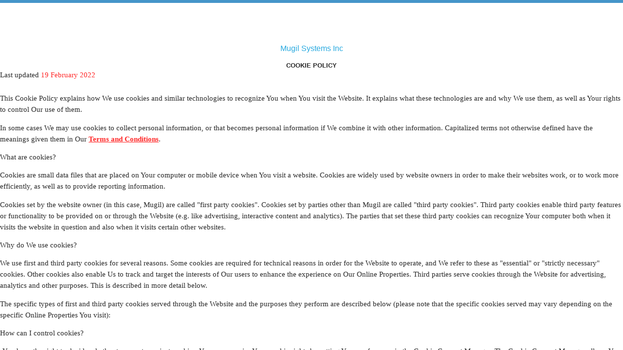

--- FILE ---
content_type: text/html; charset=utf-8
request_url: https://marketsnapshot.io/cookie-policy
body_size: 29539
content:
<html>

<head>
    <meta http-equiv=Content-Type content="text/html; charset=utf-8">
    <meta name=Generator content="Microsoft Word 15 (filtered)">
    <title>Market Snapshot - cookie policy</title>
    <link rel="shortcut icon" type="image/png" href="/images/favicon.png" />
    <link rel="stylesheet" href="/stylesheets/style_small.css">
    <style>
        <!--
        /* Font Definitions */
        @font-face {
            font-family: "Cambria Math";
            panose-1: 2 4 5 3 5 4 6 3 2 4;
        }

        @font-face {
            font-family: "Arial Unicode MS";
            panose-1: 2 11 6 4 2 2 2 2 2 4;
        }

        @font-face {
            font-family: "Helvetica Neue";
            panose-1: 2 0 5 3 0 0 0 2 0 4;
        }

        @font-face {
            font-family: "Roboto Medium";
            panose-1: 2 0 0 0 0 0 0 0 0 0;
        }

        @font-face {
            font-family: "Roboto Regular";
            panose-1: 2 11 6 4 2 2 2 2 2 4;
        }

        @font-face {
            font-family: "\@Arial Unicode MS";
            panose-1: 2 11 6 4 2 2 2 2 2 4;
        }
        body {
          animation: div-load 1000ms ;
        }

        @keyframes div-load {
          0%    { opacity: 0; }
          25%   { opacity: 0.25; }
          50%   { opacity: 0.5; }
          75%   { opacity: 0.75; }
          100%  { opacity: 1; }

        }
        /* Style Definitions */
        p.MsoNormal,
        li.MsoNormal,
        div.MsoNormal {
            margin: 0in;
            font-size: 12.0pt;
            font-family: "Times New Roman", serif;
            border: none;
        }

        a:link,
        span.MsoHyperlink {
            text-decoration: underline;
        }

        p.HeaderFooter,
        li.HeaderFooter,
        div.HeaderFooter {
            mso-style-name: "Header & Footer";
            margin: 0in;
            font-size: 12.0pt;
            font-family: "Helvetica Neue";
            color: black;
            border: none;
        }

        p.Body,
        li.Body,
        div.Body {
            mso-style-name: Body;
            margin: 0in;
            line-height: 115%;
            font-size: 11.0pt;
            font-family: "Arial", sans-serif;
            color: black;
            border: none;
        }



        span.None {
            mso-style-name: None;
        }

        span.Hyperlink1 {
            mso-style-name: "Hyperlink\.1";
            font-family: "Roboto Regular", serif;
            color: #1155CC;
            text-decoration: underline;
        }

        .MsoChpDefault {
            font-size: 10.0pt;
            border: none;
        }

        /* Page Definitions */
        @page WordSection1 {
            size: 8.5in 11.0in;
            margin: 1.0in 1.0in 1.0in 1.0in;
        }

        div.WordSection1 {
            page: WordSection1;
        }
        -->
    </style>
    <link rel="stylesheet" href="/stylesheets/style_small.css">
    <style>
        @media screen and (min-device-width: 320px) and (max-device-width: 767px) and (orientation: landscape) {
            html {
                transform: rotate(-90deg);
                transform-origin: left top;
                width: 100vh;
                height: 100vw;
                overflow-x: hidden;
                position: absolute;
                top: 100%;
                left: 0;
            }
        }
    </style>

    <!-- Google tag (gtag.js) -->
    <script async src="https://www.googletagmanager.com/gtag/js?id=G-W829FERPYH"></script>
    <script>
      window.dataLayer = window.dataLayer || [];
      function gtag(){dataLayer.push(arguments);}
      gtag('js', new Date());

      gtag('config', 'G-W829FERPYH');
    </script>
</head>

<body lang=EN-US link="#000000" vlink=fuchsia style='word-wrap:break-word'>
    <div class="top-container" style="top:0;position: fixed; width:100%;z-index:100;">
        <div class="row">
            <div class="col" align="left">
                <a href="/">
                    <img src="/images/mugil_logo.png" id="logo" width="10%" height="10%" style="cursor:pointer">
                    <script>
                        var index = navigator.appVersion.indexOf("Mobile");
                        var isMobileClient = true;

                        if (index < 0) {
                            isMobileClient = false;
                            //console.log("Client is Desktop device");
                        } else {
                            isMobileClient = true;
                            //console.log("Client is Mobile device");
                        }
                        var query = window.matchMedia("(orientation:landscape)");
                        //console.log("In render_stock_table.js, Device held: " + (query.matches ? "Horizondally" : "Vertically"));

                        var isLandscapeMode = false;
                        if (query.matches == true) {
                            isLandscapeMode = true;
                            //console.log("isLandscapeMode is set to TRUE");
                        }
                        var logo_height = "10.5%";
                        var logo_width = "8%";
                        var logo_left_margin = "10%";
                        if (isMobileClient == true) {
                            if (isLandscapeMode == true) {
                                logo_height = "12%";
                                logo_width = "11%";
                            } else {
                                logo_height = "10%";
                                logo_width = "24%";
                            }
                            logo_left_margin = "1%";
                        }
                        logo_tag = document.getElementById("logo")
                        logo_tag.setAttribute("width", logo_width)
                        logo_tag.setAttribute("height", logo_height)
                        logo_tag.setAttribute("margin-left", logo_left_margin)
                    </script>
                </a>
            </div>
        </div>
    </div>
    <div class="container" style="top:10%;position: fixed; height:90%; width:100%;">
        <br>
        <div class=WordSection1>

            <p class=MsoNormal align=center style='text-align:center'><span style='font-family:"Arial",sans-serif;color:#009ADA'>Mugil Systems Inc</span></p>
            <br>
            <p class=MsoNormal align=center style='text-align:center'><b><span style='font-size:10.0pt;font-family:"Arial",sans-serif'>COOKIE POLICY</span></b></p>

            <p class=Body style='line-height:163%'><span style='font-size:11.5pt;
line-height:163%;font-family:"Roboto Medium"'>Last updated</span><span style='font-size:11.5pt;line-height:163%;font-family:"Roboto Medium";
color:#595959'> </span><span style='font-size:11.5pt;line-height:163%;
font-family:"Roboto Medium";color:red'>19 February 2022</span></p>
            <p class=Body style='line-height:163%'><span style='font-size:11.5pt;
line-height:163%;font-family:"Roboto Regular",serif'>&nbsp;</span></p>

            <p class=Body style='line-height:150%'><span style='font-size:11.5pt;
line-height:150%;font-family:"Roboto Regular",serif'>This Cookie Policy
                    explains how We use cookies and similar technologies to recognize You when You
                    visit the Website. It explains what these technologies are and why We use them,
                    as well as Your rights to control Our use of them.</span></p>

            <p class=Body style='margin-top:11.0pt;margin-right:0in;margin-bottom:11.0pt;
margin-left:0in;line-height:150%;background:white'><span style='font-size:11.5pt;
line-height:150%;font-family:"Roboto Regular",serif'>In some cases We may use
                    cookies to collect personal information, or that becomes personal information
                    if We combine it with other information. Capitalized terms not otherwise
                    defined have the meanings given them in Our
                    <span><a href="/terms-and-conditions" target="_blank" style="color:red"><b>Terms and Conditions</b></a></span>.</span></p>

            <p class=Body style='margin-top:11.0pt;margin-right:0in;margin-bottom:11.0pt;
margin-left:0in;line-height:150%;background:white'><span style='font-family:
"Roboto Medium"'>What are cookies?</span></p>

            <p class=Body style='line-height:150%'><span style='font-size:11.5pt;
line-height:150%;font-family:"Roboto Regular",serif'>Cookies are small data
                    files that are placed on Your computer or mobile device when You visit a
                    website. Cookies are widely used by website owners in order to make their
                    websites work, or to work more efficiently, as well as to provide reporting
                    information.</span></p>

            <p class=Body style='margin-top:11.0pt;margin-right:0in;margin-bottom:11.0pt;
margin-left:0in;line-height:150%;background:white'><span style='font-size:11.5pt;
line-height:150%;font-family:"Roboto Regular",serif'>Cookies set by the website
                    owner (in this case, Mugil) are called &quot;first party cookies&quot;. Cookies
                    set by parties other than Mugil are called &quot;third party cookies&quot;.
                    Third party cookies enable third party features or functionality to be provided
                    on or through the Website (e.g. like advertising, interactive content and
                    analytics). The parties that set these third party cookies can recognize Your
                    computer both when it visits the website in question and also when it visits
                    certain other websites.</span></p>

            <p class=Body style='margin-top:11.0pt;margin-right:0in;margin-bottom:11.0pt;
margin-left:0in;line-height:150%;background:white'><span style='font-family:
"Roboto Medium"'>Why do We use cookies?</span></p>

            <p class=Body style='line-height:150%'><span style='font-size:11.5pt;
line-height:150%;font-family:"Roboto Regular",serif'>We use first and third
                    party cookies for several reasons. Some cookies are required for technical
                    reasons in order for the Website to operate, and We refer to these as
                    &quot;essential&quot; or &quot;strictly necessary&quot; cookies. Other cookies also enable Us to track and target the
                    interests of Our users to enhance the experience on Our Online Properties.
                    Third parties serve cookies through the Website
                    for advertising, analytics and other purposes. This is described in
                    more detail below.</span></p>

            <p class=Body style='margin-top:11.0pt;margin-right:0in;margin-bottom:11.0pt;
margin-left:0in;line-height:150%;background:white'><span style='font-size:11.5pt;
line-height:150%;font-family:"Roboto Regular",serif'>The specific types of
                    first and third party cookies served through the Website and the purposes they
                    perform are described below (please note that the specific cookies served may
                    vary depending on the specific Online Properties You visit):</span></p>

            <p class=Body style='margin-top:11.0pt;margin-right:0in;margin-bottom:11.0pt;
margin-left:0in;line-height:150%;background:white'><span style='font-family:
"Roboto Medium"'>How can I control cookies?</span></p>

            <p class=Body align=center style='text-align:center;line-height:150%'><span style='font-size:11.5pt;line-height:150%;font-family:"Roboto Regular",serif'>You
                    have the right to decide whether to accept or reject cookies. You can exercise Your
                    cookie rights by setting Your preferences in the Cookie Consent Manager. The
                    Cookie Consent Manager allows You to select which categories of cookies You
                    accept or reject. Essential cookies cannot be rejected as they are strictly
                    necessary to provide You with services.</span></p>

            <p class=Body style='margin-top:11.0pt;margin-right:0in;margin-bottom:11.0pt;
margin-left:0in;line-height:150%;background:white'><span style='font-size:11.5pt;
line-height:150%;font-family:"Roboto Regular",serif'>The Cookie Consent Manager
                    can be found in the notification banner and on the Website. If You choose to
                    reject cookies, You may still use the Website, though Your access to some
                    functionality and areas of the Website may be restricted. You may also set or
                    amend Your web browser controls to accept or refuse cookies. As the means by
                    which You can refuse cookies through Your web browser controls vary from
                    browser-to-browser, You should visit Your browser's help menu for more
                    information.</span></p>

            <p class=Body style='margin-top:11.0pt;margin-right:0in;margin-bottom:11.0pt;
margin-left:0in;line-height:150%;background:white'><span style='font-size:11.5pt;
line-height:150%;font-family:"Roboto Regular",serif'>In addition, most
                    advertising networks offer You a way to opt out of targeted advertising. If You
                    would like more information, please visit </span><a href="http://www.aboutads.info/choices/"><span class=Hyperlink1><span style='font-size:11.5pt;line-height:150%'>http://www.aboutads.info/choices/</span></span></a><span class=None><span style='font-size:11.5pt;line-height:150%;font-family:"Roboto Regular",serif'>
                        or </span></span><a href="http://www.youronlinechoices.com"><span style='font-size:11.5pt;line-height:150%;font-family:"Roboto Regular",serif'>http://www.youronlinechoices.com</span></a><span class=None><span style='font-size:11.5pt;line-height:150%;font-family:"Roboto Regular",serif'>.</span></span></p>

            <p class=Body style='margin-top:11.0pt;margin-right:0in;margin-bottom:11.0pt;
margin-left:0in;line-height:150%;background:white'><span class=None><span style='font-size:11.5pt;line-height:150%;font-family:"Roboto Regular",serif'>The
                        specific types of first and third party cookies served through the Website and
                        the purposes they perform are described in the table below (please note that
                        the specific cookies served may vary depending on the specific Online
                        Properties You visit):</span></span></p>

            <p class=Body style='margin-top:11.0pt;margin-right:0in;margin-bottom:11.0pt;
margin-left:0in;line-height:150%;background:white'><span class=None><u><span style='font-size:11.5pt;line-height:150%;font-family:"Roboto Medium"'>Essential
                            website cookies:</span></u></span></p>

            <p class=Body style='line-height:150%'><span class=None><span style='font-size:
11.5pt;line-height:150%;font-family:"Roboto Regular",serif'>These cookies are
                        strictly necessary to provide You with services available through the Website
                        and to use some of its features, such as access to secure areas.</span></span></p>

            <p class=Body style='margin-left:.65in;text-indent:-.65in;line-height:normal'><span class=None><span style='font-size:11.5pt;font-family:"Roboto Regular",serif'>&nbsp;</span></span></p>

            <p class=Body style='margin-top:11.0pt;margin-right:0in;margin-bottom:11.0pt;
margin-left:0in;line-height:150%;background:white'><span class=None><u><span style='font-size:11.5pt;line-height:150%;font-family:"Roboto Medium"'>Performance
                            and functionality cookies:</span></u></span></p>

            <p class=Body style='line-height:150%'><span class=None><span style='font-size:
11.5pt;line-height:150%;font-family:"Roboto Regular",serif'>These cookies are
                        used to enhance the performance and functionality of the Website but are
                        non-essential to their use. However, without these cookies, certain
                        functionality (like videos) may become unavailable.</span></span></p>

            <p class=Body style='margin-left:.65in;text-indent:-.65in;line-height:normal'><span class=None><span style='font-size:11.5pt;font-family:"Roboto Regular",serif'>&nbsp;</span></span></p>

            <p class=Body style='margin-top:11.0pt;margin-right:0in;margin-bottom:11.0pt;
margin-left:0in;line-height:150%;background:white'><span class=None><u><span style='font-size:11.5pt;line-height:150%;font-family:"Roboto Medium"'>Analytics
                            and customization cookies:</span></u></span></p>

            <p class=Body style='margin-top:11.0pt;margin-right:0in;margin-bottom:11.0pt;
margin-left:0in;line-height:150%;background:white'><span class=None><span style='font-size:11.5pt;line-height:150%;font-family:"Roboto Regular",serif'>These
                        cookies collect information that is used either in aggregate form to help Us understand
                        how the Website are being used or how effective Our marketing campaigns are, or
                        to help Us customize the Website for You.</span></span></p>

            <p class=Body style='margin-top:11.0pt;margin-right:0in;margin-bottom:11.0pt;
margin-left:0in;line-height:150%;background:white'><span class=None><u><span style='font-size:11.5pt;line-height:150%;font-family:"Roboto Medium"'>Advertising
                            cookies:</span></u></span></p>

            <p class=Body style='margin-top:11.0pt;margin-right:0in;margin-bottom:11.0pt;
margin-left:0in;line-height:150%;background:white'><span class=None><span style='font-size:11.5pt;line-height:150%;font-family:"Roboto Regular",serif'>These
                        cookies are used to make advertising messages more relevant to You. They
                        perform functions like preventing the same ad from continuously reappearing,
                        ensuring that ads are properly displayed for advertisers, and in some cases
                        selecting advertisements that are based on Your interests.</span></span></p>

            <p class=Body style='margin-top:11.0pt;margin-right:0in;margin-bottom:11.0pt;
margin-left:0in;line-height:150%;background:white'><span class=None><u><span style='font-size:11.5pt;line-height:150%;font-family:"Roboto Medium"'>Social
                            networking cookies:</span></u></span></p>

            <p class=Body style='margin-top:11.0pt;margin-right:0in;margin-bottom:11.0pt;
margin-left:0in;line-height:150%;background:white'><span class=None><span style='font-size:11.5pt;line-height:150%;font-family:"Roboto Regular",serif'>These
                        cookies are used to enable You to share pages and content that You find
                        interesting on the Website through third party social networking and other
                        websites. These cookies may also be used for advertising purposes.</span></span></p>

            <p class=Body style='margin-top:11.0pt;margin-right:0in;margin-bottom:11.0pt;
margin-left:0in;line-height:150%;background:white'><span class=None><u><span style='font-size:11.5pt;line-height:150%;font-family:"Roboto Medium"'>Unclassified
                            cookies:</span></u></span></p>

            <p class=Body style='margin-top:11.0pt;margin-right:0in;margin-bottom:11.0pt;
margin-left:0in;line-height:150%;background:white'><span class=None><span style='font-size:11.5pt;line-height:150%;font-family:"Roboto Regular",serif'>These
                        are cookies that have not yet been categorized. We are in the process of
                        classifying these cookies with the help of their providers.</span></span></p>

            <p class=Body style='margin-top:11.0pt;margin-right:0in;margin-bottom:11.0pt;
margin-left:0in;line-height:150%;background:white'><span class=None><span style='font-family:"Roboto Medium"'>What about other tracking technologies,
                        like web beacons?</span></span></p>

            <p class=Body style='line-height:150%'><span class=None><span style='font-size:
11.5pt;line-height:150%;font-family:"Roboto Regular",serif'>Cookies are not the
                        only way to recognize or track visitors to a website. We may use other, similar
                        technologies from time to time, like web beacons (sometimes called
                        &quot;tracking pixels&quot; or &quot;clear gifs&quot;). These are tiny graphics
                        files that contain a unique identifier that enable Us to recognize when someone
                        has visited the Website or opened an e-mail including them. This allows us, for
                        example, to monitor the traffic patterns of users from one page within a
                        website to another, to deliver or communicate with cookies, to understand
                        whether You have come to the website from an online advertisement displayed on
                        a third-party website, to improve site performance, and to measure the success
                        of e-mail marketing campaigns. In many instances, these technologies are
                        reliant on cookies to function properly, and so declining cookies will impair
                        their functioning.</span></span></p>

            <p class=Body style='margin-top:11.0pt;margin-right:0in;margin-bottom:11.0pt;
margin-left:0in;line-height:150%;background:white'><span class=None><span style='font-family:"Roboto Medium"'>Do You use Flash cookies or Local Shared
                        Objects?</span></span></p>

            <p class=Body style='line-height:150%'><span class=None><span style='font-size:
11.5pt;line-height:150%;font-family:"Roboto Regular",serif'>Website may also
                        use so-called &quot;Flash Cookies&quot; (also known as Local Shared Objects or
                        &quot;LSOs&quot;) to, among other things, collect and store information about Your
                        use of Our services, fraud prevention and for other site operations.</span></span></p>

            <p class=Body style='margin-top:11.0pt;margin-right:0in;margin-bottom:11.0pt;
margin-left:0in;line-height:150%;background:white'><span class=None><span style='font-size:11.5pt;line-height:150%;font-family:"Roboto Regular",serif'>If
                        You do not want Flash Cookies stored on Your computer, You can adjust the
                        settings of Your Flash player to block Flash Cookies storage using the tools
                        contained in the </span></span><a href="http://www.macromedia.com/support/documentation/en/flashplayer/help/settings_manager07.html"><span class=Hyperlink1><span style='font-size:11.5pt;line-height:150%'>Website
                            Storage Settings Panel</span></span></a><span class=None><span style='font-size:11.5pt;line-height:150%;font-family:"Roboto Regular",serif'>.
                        You can also control Flash Cookies by going to the </span></span><a href="http://www.macromedia.com/support/documentation/en/flashplayer/help/settings_manager03.html"><span class=Hyperlink1><span style='font-size:11.5pt;line-height:150%'>Global Storage
                            Settings Panel</span></span></a><span class=None><span style='font-size:11.5pt;
line-height:150%;font-family:"Roboto Regular",serif'> and following the
                        instructions (which may include instructions that explain, for example, how to
                        delete existing Flash Cookies (referred to &quot;information&quot; on the
                        Macromedia site), how to prevent Flash LSOs from being placed on Your computer
                        without Your being asked, and (for Flash Player 8 and later) how to block Flash
                        Cookies that are not being delivered by the operator of the page You are on at
                        the time).</span></span></p>

            <p class=Body style='margin-top:11.0pt;margin-right:0in;margin-bottom:11.0pt;
margin-left:0in;line-height:150%;background:white'><span class=None><span style='font-size:11.5pt;line-height:150%;font-family:"Roboto Regular",serif'>Please
                        note that setting the Flash Player to restrict or limit acceptance of Flash
                        Cookies may reduce or impede the functionality of some Flash applications,
                        including, potentially, Flash applications used in connection with Our services
                        or online content.</span></span></p>

            <p class=Body style='margin-top:11.0pt;margin-right:0in;margin-bottom:11.0pt;
margin-left:0in;line-height:150%;background:white'><span class=None><span style='font-family:"Roboto Medium"'>Do You serve targeted advertising?</span></span></p>

            <p class=Body style='line-height:150%'><span class=None><span style='font-size:
11.5pt;line-height:150%;font-family:"Roboto Regular",serif'>Third parties may
                        serve cookies on Your computer or mobile device to serve advertising through the
                        Website. These companies may use information about Your visits to this and
                        other websites in order to provide relevant advertisements about goods and
                        services that You may be interested in. They may also employ technology that is
                        used to measure the effectiveness of advertisements. This can be accomplished
                        by them using cookies or web beacons to collect information about Your visits
                        to this and other sites in order to provide relevant advertisements about goods
                        and services of potential interest to You. The information collected through
                        this process does not enable Us or them to identify Your name, contact details
                        or other details that directly identify You unless You choose to provide these.</span></span></p>

            <p class=Body align=center style='margin-top:11.0pt;margin-right:0in;
margin-bottom:11.0pt;margin-left:0in;text-align:center;line-height:150%;
background:white'><span class=None><span style='font-family:"Roboto Medium"'>How
                        often will You update this Cookie Policy?</span></span></p>

            <p class=Body style='line-height:150%'><span class=None><span style='font-size:
11.5pt;line-height:150%;font-family:"Roboto Regular",serif'>We may update this
                        Cookie Policy from time to time in order to reflect, for example, changes to
                        the cookies We use or for other operational, legal or regulatory reasons.
                        Please therefore re-visit this Cookie Policy regularly to stay informed about
                        Our use of cookies and related technologies.</span></span></p>

            <p class=Body style='margin-top:11.0pt;margin-right:0in;margin-bottom:11.0pt;
margin-left:0in;line-height:150%;background:white'><span class=None><span style='font-size:11.5pt;line-height:150%;font-family:"Roboto Regular",serif'>The
                        date at the top of this Cookie Policy indicates when it was last updated.</span></span></p>

            <p class=Body style='margin-top:11.0pt;margin-right:0in;margin-bottom:11.0pt;
margin-left:0in;line-height:150%;background:white'><span class=None><span style='font-family:"Roboto Medium"'>Where can I get further information?</span></span></p>

            <p class=Body style='line-height:150%'><span class=None><span style='font-size:
11.5pt;line-height:150%;font-family:"Roboto Regular",serif'>If You have any
                        questions about Our use of cookies or other technologies, please email Us at </span></span><a href="mailto:support@marketsnapshot.io"><span style='font-size:11.5pt;
line-height:150%;font-family:"Roboto Regular",serif;color:red'>support@marketsnapshot.io</span></a><span class=None><span style='font-size:11.5pt;line-height:150%;font-family:"Roboto Regular",serif'>.</span></span></p>

            <p class=Body style='line-height:150%'>&nbsp;</p>

        </div>
        <div id="bottom-container" class="bottom-container">
            <div id="bottom-container-row" class="row">
                <a id="mugil-data-anchor" href="https://www.mugilsystems.com" target="_blank" class="btn">&#x00A9; Mugil Systems Inc 2022.</a>
            </div>
        </div>
    </div>
    <script>
        var page_name = "cookie_policy_page";
    </script>
    <script type="text/javascript" src="/stock_analytics_style_init.js">
    </script>
    <script type="text/javascript">
        set_cookie_policy_page_style()
    </script>
</body>

</html>


--- FILE ---
content_type: text/css; charset=UTF-8
request_url: https://marketsnapshot.io/stylesheets/style_small.css
body_size: 9202
content:
body {
  font-family: Arial, Helvetica, sans-serif;
  background: white;
}

* {
  box-sizing: border-box;
}

/* style the container */
.container {
  position: center;
  background-color: white;
  left: 0;
  border: none;
  margin: 0.1% 0;
  opacity: 0.85;
  display: inline-block;
  text-decoration: none;
  overflow: auto;
  -webkit-transform: translate3d(0,0,0);
} 

/* style inputs */
label,title,link{
  width: 70%;
  padding: 1.0% 1.0%;
  border: none;
  border-radius: 10px;
  margin: 0.5% 0;
  opacity: 0.85;
  display: inline-block;
  font-size: 100%;
  line-height: 100%;
  text-decoration: none; 
}

/* input style */
input {
  padding: 1.0% 1.0%;
  border: 1px solid #4595C9;
  margin: 0.5% 0;
  opacity: 0.85;
  font-weight: normal;
  text-decoration: none;
  color: darkblue;
  cursor: pointer;
}
input:focus {
  border: 2px solid #4595C9;
  outline: 0 none;
}
::placeholder {
  color: darkblue;
}

/* select style */
select {
  padding: 1.0% 1.0%;
  border: 1px solid #4595C9;
  margin: 0.5% 0;
  opacity: 0.85;
  display: inline-block;
  font-weight: normal;
  text-decoration: none;
  color: darkblue;
  cursor: pointer;
}

checkbox {
  border: 1px solid #4595C9;
  border-radius: 10px;
  margin: 0;
  opacity: 0.85;
  display: inline-block;
  font-weight: normal;
  text-decoration: none;
  color: darkblue;
  cursor: pointer;
}

.link{
  position: center;
  width: 100px;
  padding: 14px;
  border: none;
  border-radius: 4px;
  margin: 5px 0;
  opacity: 0.85;
  display: inline-block;
  font-size: 14px;
  line-height: 20px;
  text-decoration: none; 
}


/* style inputs and link buttons */
.btn {
  width: 100%;
  padding: 1%;
  border: none;
  border-radius: 10px;
  margin: 0.25% 0;
  opacity: 1.00;
  display: inline-block;
  line-height: 100%;
  text-decoration: none; /* remove underline from anchors */
}

/* style inputs and link buttons */
.btn-small {
  padding: 1%;
  border: none;
  border-radius: 10px;
  margin: 1% 0;
  opacity: 0.85;
  line-height: 100%;
  text-decoration: none; /* remove underline from anchors */
}

/* style inputs and link buttons */
.btn-link {
  padding: 1.2%;
  border: none;
  border-radius: 0.25%;
  margin: 0.25% 0;
  opacity: 0.85;
  line-height: 2%;
  text-decoration: none; /* remove underline from anchors */
}
//TODO remove text-decoration

/* style inputs and link buttons */
.btn-tiny {
  width: 8%;
  padding: 0.1%;
  border: none;
  border-radius: 10px;
  margin: 0.25% 0;
  opacity: 0.85;
  display: inline-block;
  font-size: 100%;
  line-height: 0.1%;
  text-decoration: none; /* remove underline from anchors */
}
/* style inputs and link buttons */
.link {
  width: 8%;
  padding: 0.1%;
  border: none;
  border-radius: 0.25%;
  margin: 0.25% 0;
  opacity: 0.85;
  display: inline-block;
  font-size: 100%;
  line-height: 0.1%;
  text-decoration: underline; /* remove underline from anchors */
}

input:hover,
.link:hover,
.btn:hover, th {
	color: darkblue;
  opacity: 1;
}

/* style the submit button */
input[type=submit] {
  background-color: #0077cc;
  font-weight: bold;
  color: white;
  cursor: pointer;
}

input[type=submit]:hover {
  background-color: #0066cc;
}

.col {
  margin: auto;
  padding: 0 0.5%;
  margin-top: 0.5%;
}

.col-small {
  float: left;
  width: 50%;
  margin-top: 1%;
  padding: 0 5%;
  display: inline-block;
  vertical-align: middle;
}

/* Clear floats after the columns */
.row:after {
  content: "";
  display: table;
  clear: both;
}

/* top container */
.top-container {
  text-align: left;
  background-color: #4595C9;
  left: 0;
  border-radius: 0 0 1% 1%;
}

/* bottom container */
.bottom-container {
  text-align: center;
  background-color: #4595C9;
  left: 0;
  border-radius: 0 0 1% 1%;
}

/* style the container */
.table {
  text-align: center;
  background-color: #F1FBFB;
  padding: 0.2%;
  border: none;
  border-radius: 10px;
  margin-left: auto;
  margin-right: auto;
  //opacity: 0.85;
  display: inline-block;
  font-size: 90%;
  line-height: 100%;
  text-decoration: none;
} 

table, td{
  border-collapse: collapse;
  border: 0 solid grey;
}

thead {
  display: block; 
  width: 100%; 
  position: sticky;
  top: 0;
  z-index: 1000;
}

tbody {
  display: block; 
  max-height: 100%; 
  max-width: 100%; 
}

th, td {
  padding: 0.50%;
}

tr {
  display: table; 
  width: 100%;
  box-sizing: border-box;
  background-color: #D1EBFA;
}

td {
  text-align: center;
  border-bottom: none;
  border-left: none;
  word-break: break-all;
}

tr:nth-of-type(odd) {
	background-color:white;
}

th {
	color: white;
	cursor: pointer;
	font-weight: bold;
	position: sticky;
	top: 0;
	word-break: normal;
}

table thead th:first-child {
  position: sticky;
  left: 0;
  z-index: 2;
}
table tbody td:first-child {
  position: sticky;
  background: #D1EBFA;
  left: 0;
  z-index: 1;
}

caption {
	width: 100%;
	text-align: center;
	color: maroon;
	font-weight: bold;
}

.badge {
  height: 50px;
  width: 50px;
  text-align: center;
  vertical-align: middle;
  border-radius: 100%;
  background-color: #blue;
}

.dropbtn {
  width: 100%;
  padding: 20px;
  border: node;
  border-radius: 4px;
  margin: 5px 0;
  display: inline-block;
  font-size: 14px;
  font-weight: bold;
  cursor: pointer;
  text-decoration: none;
  text-align:right; 
  color:white;
  opacity: 0.85;
}

.dropdown {
  position: relative;
  display: inline-block;
  text-align: center;
  float: right;
  width: 25%;
  padding: 0 20px;
  border: none;
  border-radius: 0px 0px 4px 4px;
}

.dropdown-content {
  display: none;
  position: absolute;
  background-color: transparent;
  color: red;
  z-index: 1;
  float: right;
  font-size: 14px;
  font-weight: bold;
  width: 99%;
  margin: 5px 0;
  padding: 0 20px;
  border: none ;
  border-radius: 0px 0px 4px 4px;
}

.dropdown-content a {
  color: red;
  text-decoration: none;
  display: block;
  text-align: right;
  font-size: 14px;
  font-weight: bold;
  border: none;
  margin: 5px 0;
  width: 99%;
  padding: 0 20px;
  border: none;
  border-radius: 0px 0px 4px 4px;
}

.dropdown-content a:hover {background-color: transparent;}

.dropdown:hover .dropdown-content {display: block; }

.dropdown:hover .dropbtn {background-color: #4595C9;}

.cookie-consent-banner {
  position: fixed;
  bottom: 5%;
  box-sizing: border-box;
  width: 80%;
  margin-left: 8%;
  background-color: #ECEFED;
}

.cookie-consent-banner__inner {
  width: 98%;
}

.cookie-consent-banner__message {
  font-family: "CeraPRO-Regular", sans-serif, arial;
  font-weight: normal;
  color: #536166;
  font-size: 100%;
  text-align: center;
}

//style definitions for profile menu
.action
{
  position: relative;
}

.action .profile
{
  position: relative;
  overflow: hidden;
  cursor: pointer;
  top: 10%;
  margin-right: 0.5%;
  margin-top: 0.6%;
}

.action .profile img
{
  position: absolute;
  top: 0;
  left: 0;
  width: 100%;
  height: 100%;
  object-fit: cover;
}
.action .menu
{
  position: absolute;
  top: 250%;
  right: 1%;
  //padding: 0.2% 0.5%;
  background: #F8F8FA;
  box-sizing: 0 2% 12% rgba(0, 0, 0, 0.1);
  border-radius: 10%;
  transition: 0.5s;
  visibility: hidden;
  z-index: 1100;
  opacity: 0;
  //border: 2px solid #4595C9;
}
.action .menu.active
{
  top: 105%;
  right: 1.1%;
  visibility: visible;
  opacity: 1;
}

/*
.action .menu::before
{
  content: '';
  position: absolute;
  top: -3%;
  right: 8%;
  width: 10%;
  height: 10%;
  z-index: 1100;
  background: #F1FBFB;
  transform: rotate(45deg);
  //border: 1px solid darkblue;
}
*/
.action .menu h3
{
  width: 75%;
  text-align: center;
  padding: 0% 1%;
  font-weight: 500;
  font-size: 110%;
  color: darkblue;
  line-height: 100%;
  margin-right: 2%;
}

.action .menu h3 span
{
  font-size: 100%;
  color: darkblue;
  font-weight: 400;

}
.action .menu ul li
{
  list-style: none;
  //padding 0.1% 0;
  border-top: 1% solid rgba(0, 0, 0, 0.05);
  display: flex;
  align-items: center;
  justify-content: center;
  text-decoration: none;
  padding: 0.1% 0.1%;
}
.action .menu ul li img
{
  max-width: 15%;
  //margin-right: 5%;
  opacity: 0.5;
  transition: 0.5s;
}
.action .menu ul li:hover img
{
  opacity: 1;
}
.action .menu ul li a
{
  display: inline-block;
  text-decoration: none;
  color: #4595C9;
  font-size: 100%;
  font-weight: 500;
  transition: 0.5s;
}
.action .menu ul li:hover a
{
  opacity: 2;
  color: darkblue;
}

.meter {
  /* Reset the default appearance */
  -webkit-appearance: none;
     -moz-appearance: none;
          appearance: none;

  /* Applicable only to Firefox */
  background: none;
  background-color: rgba(0, 0, 0, 0.1);
}

.meter::-webkit-meter-bar {
  background: none;
  background-color: rgba(0, 0, 0, 0.1);
}
/* Webkit based browsers */
meter[value="1"]::-webkit-meter-optimum-value { background: red; }
meter[value="2"]::-webkit-meter-optimum-value { background: yellow; }
meter[value="3"]::-webkit-meter-optimum-value { background: orange; }
meter[value="4"]::-webkit-meter-optimum-value { background: green; }

/* Gecko based browsers */
meter[value="1"]::-moz-meter-bar { background: red; }
meter[value="2"]::-moz-meter-bar { background: yellow; }
meter[value="3"]::-moz-meter-bar { background: orange; }
meter[value="4"]::-moz-meter-bar { background: green; }


--- FILE ---
content_type: application/javascript; charset=UTF-8
request_url: https://marketsnapshot.io/stock_analytics_style_init.js
body_size: 69824
content:
var index = navigator.appVersion.indexOf("Mobile");
var isMobileClient = true;
var isAndroid = false;

//Check whether the client is android device.
isAndroid = navigator.userAgent.toLowerCase().indexOf("android") > -1;

var window_height = window.innerHeight;
var window_width = window.innerWidth;

if (index < 0) {
    isMobileClient = false;
    //console.log("Client is Desktop device");
} else {
    isMobileClient = true;
    //console.log("Client is Mobile device");
}

function get_screen_width() {
    return (window.screen.width);
}

function get_screen_height() {
    return (window.screen.height);
}
var screen_width = get_screen_width()
var screen_height = get_screen_height()
//console.log("window.screen.width: ", screen_width);
//console.log("window.screen.height: ", screen_height);

var query = window.matchMedia("(orientation:landscape)");
//console.log("In render_stock_table.js, Device held: " + (query.matches ? "Horizondally" : "Vertically"));
var isLandscapeMode = false;
if (query.matches == true) {
    isLandscapeMode = true;
    //console.log("isLandscapeMode is set to TRUE");
}

function isTouchDevice() {
    var isTouchDev = false;
    if (window.screenX === 0 && 'ontouchstart' in window || 'onmsgesturechange' in window) {
        isTouchDev = true;
    }
    return isTouchDev;
}

window.onorientationchange = function() {
    if (isMobileClient == false) {
        window.location.reload();
    }
};

//style property for top-container element
var top_container_width = "101%";
var tch = 12;
var top_container_height = tch.toString() + "%";
var top_container_style = ""

//style property for row element in top-container
var top_container_row_width = "100%";
var top_container_row_height = top_container_height;
var top_container_row_style = "";

//style property for logo col element in top-container
var top_container_logo_col_width = "50%";
var top_container_logo_col_height = "12%";
var top_container_logo_col_style = "float: left;"

//style property for company name col element in top-container
var top_container_company_name_col_style = "float:right;";
var top_container_company_name_col_width = "60%";
var top_container_company_name_font_size = "100%";

//style property for profile col element in top-container
var top_container_profile_col_width = "50%";
var top_container_profile_col_height = "12%";
var top_container_profile_col_style = "float: right;"

//style property for login col element in top-container
var top_container_login_col_width = "50%";
var top_container_login_col_height = "50%";
var top_container_login_col_style = "float: right;"
var top_container_login_a_style = "font-size:100%;margin-top:3%; color:white;float: right;"
var top_container_login_a_width = "10%";
var top_container_login_a_height = "100%";

//style property for anchor element in top-container
var top_container_a_width = "10%";
var top_container_a_height = "10%";
var top_container_logo_a_style = "";

//style property for logo-image element
var logo_height = "18%";
var logo_width = "16%";
var logo_left_margin = "10%";

//style property for website caption text
var site_caption_font_size = "120%";
var site_caption_style = "color:darkblue;";
var site_description_font_size = "120%";
var site_description_style = "color:#4595C9;";

//style property for center-container element
var center_container_style = "";
var center_container_top = top_container_height;
var cch = 100 - tch;
var center_container_height = cch.toString() + "%";
var center_container_width = "100%";
var center_container_padding = "0.1%";
var center_container_font_size = "100%";
var center_container_line_height = "0.5%";

//style property for globe element
var globe_container_height = "40%";
var globe_container_width = "60%";

//style property for bottom-container element
var bottom_container_style = "";
var bottom_container_width = "100%";
var bch = 8;
var bottom_container_height = bch.toString() + "%";
var bottom_container_top = (100 - bch).toString();

var bottom_container_row_style = "";
var bottom_container_row_width = "100%";
var bottom_container_row_height = bottom_container_height;

//style property for anchor element in bottom-container
var mugil_data_a_width = "30%";
var privacy_data_a_width = "80%";
var terms_data_a_width = "80%";
var contact_data_a_width = "80%";

var mugil_data_a_style = "text-align:center; color:white;font-size:90%;";
var privacy_data_a_style = "text-align:center; color:white;font-size:80%;";
var terms_data_a_style = "text-align:center; color:white;font-size:80%;";
var contact_data_a_style = "text-align:center; color:white;font-size:80%;";

//style property for signup link
var signup_font_size = "100%";
var signup_width_size = "30%";
var signup_style = "font-weight:normal;color:green;";

//style property for forgot-password link
var forgot_password_font_size = "100%";
var forgot_password_width_size = "30%";
var forgot_password_style = "font-weight:normal;color:red;";

//style property for trial link
var trial_access_font_size = "100%";
var trial_access_width_size = "30%";
var trial_access_style = "cursor:pointer;font-weight:normal;color:#4595C9;";

//style property for informational_msg tag
var informational_msg_style = "font-weight:normal;color:red;";
var informational_msg_font_size = "100%";

//style property for cookie banner text
var cookie_banner_p_font_size = "100%";

var input_element_line_height = "100%";

//style property for email input tag
var email_input_width = "23%";
var email_input_font_size = "100%";
var email_input_border_radius = "10px";
var email_input_style = "-webkit-appearance: none;";

//style property for password input tag
var password_input_width = "23%";
var password_input_font_size = "110%";
var password_input_border_radius = "10px";
var password_input_style = "-webkit-appearance: none;";

//style property for login button tag
var login_button_style = "color:white;";
var login_button_font_size = "120%";
var login_button_width = "14%";

//style property for first name input tag
var first_name_input_style = "-webkit-appearance: none;";
var first_name_input_width = "23%";
var first_name_input_border_radius = "10px";
var first_name_input_font_size = "100%";

//style property for last name input tag
var last_name_input_style = "-webkit-appearance: none;";
var last_name_input_width = "23%";
var last_name_input_border_radius = "10px";
var last_name_input_font_size = "100%";

var terms_and_conds_msg_style = "font-weight:normal;";
var terms_and_conds_msg_font_size = "100%";

var prod_svc_subscribe_msg_style = "font-weight:normal;";
var prod_svc_subscribe_msg_font_size = "100%";

//style property for confirm-password input tag
var confirm_password_input_style = "-webkit-appearance: none;";
var confirm_password_input_border_radius = "10px";

var select_element_line_height = "100%";

//style property for country select tag
var country_select_style = "";
var country_select_width = "23%";
var country_select_font_size = "110%";
var country_select_border_radius = "10px";

var investment_select_style = "";
var investment_select_font_size = "110%";
var investment_select_width = "23%";
var investment_select_border_radius = "10px";
var category_select_style = "";
var category_select_font_size = "110%";
var category_select_width = "23%"
var category_select_border_radius = "10px";
var date_select_style = "";
var date_select_font_size = "110%";
var date_select_width = "23%"
var date_select_border_radius = "10px";

var stock_table_select_style = "text-align-last: center;color:darkblue;font-weight=bold;";
var stock_table_select_font_size = "105%";
var stock_table_select_width = "22%";
var stock_table_select_border_radius = "10px";

//style property for form title tag
var form_title_style = "font-weight:normal;color:darkblue;";
var form_title_font_size = "130%";

var ul_data_style = "list-style:none;"
var ul_data_margin_left = "-3%";

//style property for registration button tag
var registration_button_style = "color:white;";
var registration_button_font_size = "120%";
var registration_button_width = "14%";

//style property for category button tag
var category_button_style = "color:white;";
var category_button_font_size = "120%";
var category_button_width = "14%";

//style property for change-category button tag
var change_category_button_style = "color:white;";
var change_category_button_font_size = "110%";
var change_category_button_width = "14%";

//style property for forgot-password button tag
var forgot_button_style = "color:white;";
var forgot_button_width = "16%";
var forgot_button_font_size = "120%";

var send_button_style = "color:white;";
var send_email_button_width = "16%";
var send_email_button_font_size = "120%";

var top_container_profile_style = ""
var top_container_profile_float = "right"
var top_container_profile_height = "56px"
var top_container_profile_width = "8%"

var top_container_login_style = ""
var message_style = "font-weight:normal;";
var message_color = "red";
var message_font_size = "100%";

var country_category_date_style = "color:darkblue;font-weight:bold;";
var separator_data_style = "color:#4595C9;font-weight:bold;";

var profile_menu_style = ""
var profile_menu_width = "15%"

var password_meter_style = "";
var password_meter_width = "23%";
var password_meter_height = "0.4em";
var password_meter_margin = "0 auto 0.1%";

var password_strength_text_style = "color:darkblue;padding:0%;"
var password_strength_text_font_size = "80%";
var password_strength_text_height = "0.5em";
var password_strength_text_line_height = "100%";

function setMobileClientLandscapeModeStyle() {
    tch = 11;
    top_container_height = tch.toString() + "%";
    top_container_width = "100%";

    top_container_row_width = "100%";
    top_container_row_height = top_container_height;

    top_container_logo_col_width = "50%";

    top_container_company_name_col_width = "60%";
    top_container_company_name_font_size = "100%";
    top_container_a_width = "10%";
    top_container_a_height = "15%";

    logo_height = "10%";
    logo_width = "10%";
    logo_left_margin = "1%";

    cch = 100 - tch;
    center_container_top = top_container_height;
    center_container_height = cch.toString() + "%";
    center_container_width = "102%";
    center_container_padding = "1%";
    center_container_font_size = "100%";
    center_container_line_height = "0.5%";

    globe_container_height = "40%";
    globe_container_width = "60%";

    site_caption_font_size = "68%";
    site_description_font_size = "68%";


    bottom_container_width = "100%";
    bch = 6;
    bottom_container_height = bch.toString() + "%";
    bottom_container_top = (100 - bch).toString() + "%";
    bottom_container_row_width = "100%";
    bottom_container_row_height = bottom_container_height;

    mugil_data_a_width = "55%";
    privacy_data_a_width = "45%";
    terms_data_a_width = "45%";
    contact_data_a_width = "45%";
    mugil_data_a_style = "text-align:center; color:white;font-size:70%;";
    privacy_data_a_style = "text-align:center; color:white;font-size:60%;";
    terms_data_a_style = "text-align:center; color:white;font-size:60%;";
    contact_data_a_style = "text-align:center; color:white;font-size:60%;";

    cookie_banner_p_font_size = "80%";

    signup_font_size = "80%";
    signup_width_size = "30%";
    forgot_password_font_size = "80%";
    forgot_password_width_size = "30%";
    trial_access_font_size = "80%";
    trial_access_width_size = "30%";

    terms_and_conds_msg_font_size = "80%";
    prod_svc_subscribe_msg_font_size = "80%";

    input_element_line_height = "120%";

    email_input_width = "50%";
    password_input_width = "50%";
    first_name_input_width = "50%";
    last_name_input_width = "50%";

    email_input_border_radius = "5px";
    password_input_border_radius = "5px";
    first_name_input_border_radius = "5px";
    last_name_input_border_radius = "5px";
    confirm_password_input_border_radius = "5px";

    email_input_font_size = "80%";
    password_input_font_size = "80%";
    first_name_input_font_size = "80%";
    last_name_input_font_size = "80%";

    form_title_font_size = "90%";

    ul_data_margin_left = "-9%";

    login_button_font_size = "100%";
    login_button_width = "25%";

    registration_button_font_size = "100%";
    registration_button_width = "25%";

    forgot_button_width = "25%";
    forgot_button_font_size = "100%";

    informational_msg_font_size = "80%";

    category_button_width = "25%";
    category_button_font_size = "100%";

    change_category_button_font_size = "90%";
    change_category_button_width = "20%";

    select_element_line_height = "200%";

    investment_select_width = "50%";
    investment_select_font_size = "80%";
    country_select_width = "50%";
    country_select_font_size = "80%";
    category_select_width = "50%";
    category_select_font_size = "80%";
    date_select_width = "50%";
    date_select_font_size = "80%";
    country_select_border_radius = "5px";
    investment_select_border_radius = "5px";
    category_select_border_radius = "5px";
    date_select_border_radius = "5px";
    top_container_profile_height = "24px"
    top_container_profile_width = "6%"

    stock_table_select_font_size = "60%";
    stock_table_select_width = "30%";
    stock_table_select_border_radius = "5px";

    message_color = "red";
    message_font_size = "70%";

    country_category_date_style = country_category_date_style + "font-size:50%;"
    separator_data_style = separator_data_style + "font-size:50%;"

    profile_menu_width = "40%"

    password_meter_width = "48%";
    password_meter_height = "0.3em";
    password_meter_margin = "0 auto 0.1%";
    password_strength_text_font_size = "40%";
    password_strength_text_height = "0.2em";
    password_strength_text_line_height = "100%";

    //style property for login col element in top-container
    top_container_login_col_width = "50%";
    top_container_login_col_height = "50%";
    top_container_login_col_style = "float: right;"
    top_container_login_a_style = "font-size:90%;margin-top:3%; color:white;float: right;"
    top_container_login_a_width = "10%";
    top_container_login_a_height = "100%";
}

function setMobileClientPortraitModeStyle() {
    tch = 7;
    top_container_height = tch.toString() + "%";
    top_container_width = "100%";

    top_container_row_width = "100%";
    top_container_row_height = top_container_height;

    top_container_logo_col_width = "50%";
    top_container_company_name_col_width = "70%";
    top_container_company_name_font_size = "70%";

    top_container_a_width = "10%";
    top_container_a_height = "15%";

    logo_height = "12%";
    logo_width = "28%";
    logo_left_margin = "1%";
    cch = 100 - tch;
    center_container_top = top_container_height;
    center_container_height = cch.toString() + "%";
    center_container_width = "102%";
    center_container_padding = "1%";
    center_container_font_size = "100%";
    center_container_line_height = "0.5%";

    globe_container_height = "40%";
    globe_container_width = "60%";

    site_caption_font_size = "65%";
    site_description_font_size = "75%";

    bottom_container_width = "100%";
    bch = 6;
    bottom_container_height = bch.toString() + "%";
    bottom_container_top = (100 - bch).toString() + "%";
    bottom_container_row_width = "100%";
    bottom_container_row_height = bottom_container_height;

    mugil_data_a_width = "55%";
    privacy_data_a_width = "45%";
    terms_data_a_width = "45%";
    contact_data_a_width = "45%";
    mugil_data_a_style = "text-align:center; color:white;font-size:70%;";
    privacy_data_a_style = "text-align:center; color:white;font-size:60%;";
    terms_data_a_style = "text-align:center; color:white;font-size:60%;";
    contact_data_a_style = "text-align:center; color:white;font-size:60%;";

    cookie_banner_p_font_size = "80%";

    signup_font_size = "80%";
    signup_width_size = "30%";
    forgot_password_font_size = "80%";
    forgot_password_width_size = "30%";
    trial_access_font_size = "80%";
    trial_access_width_size = "30%";

    terms_and_conds_msg_font_size = "80%";
    prod_svc_subscribe_msg_font_size = "80%";

    input_element_line_height = "120%";

    email_input_width = "50%";
    password_input_width = "50%";
    first_name_input_width = "50%";
    last_name_input_width = "50%";

    email_input_border_radius = "5px";
    password_input_border_radius = "5px";
    first_name_input_border_radius = "5px";
    last_name_input_border_radius = "5px";
    confirm_password_input_border_radius = "5px";

    email_input_font_size = "80%";
    password_input_font_size = "80%";
    first_name_input_font_size = "80%";
    last_name_input_font_size = "80%";

    form_title_font_size = "95%";

    ul_data_margin_left = "-9%";

    login_button_font_size = "80%";
    login_button_width = "25%";

    registration_button_font_size = "80%";
    registration_button_width = "25%";

    forgot_button_width = "25%";
    forgot_button_font_size = "80%";

    send_email_button_width = "25%";
    send_email_button_font_size = "80%";

    informational_msg_font_size = "70%";

    category_button_width = "25%";
    category_button_font_size = "80%";

    change_category_button_font_size = "80%";
    change_category_button_width = "40%";

    select_element_line_height = "200%";

    investment_select_width = "50%";
    investment_select_font_size = "80%";
    country_select_width = "50%";
    country_select_font_size = "80%";
    category_select_width = "50%";
    category_select_font_size = "80%";
    date_select_width = "50%";
    date_select_font_size = "80%";
    top_container_profile_height = "30px"
    top_container_profile_width = "16%"

    country_select_border_radius = "5px";
    investment_select_border_radius = "5px";
    category_select_border_radius = "5px";
    date_select_border_radius = "5px";
    stock_table_select_font_size = "30%";
    stock_table_select_width = "50%";
    stock_table_select_border_radius = "5px";

    message_color = "red";
    message_font_size = "70%";

    country_category_date_style = country_category_date_style + "font-size:71%;"
    separator_data_style = separator_data_style + "font-size:71%;"

    profile_menu_width = "45%"

    password_meter_width = "48%";
    password_meter_height = "0.3em";
    password_meter_margin = "0 auto 0.1%";
    password_strength_text_font_size = "40%";
    password_strength_text_height = "0.1em";
    password_strength_text_line_height = "100%";

    //style property for login col element in top-container
    top_container_login_col_width = "50%";
    top_container_login_col_height = "50%";
    top_container_login_col_style = "float: right;"
    top_container_login_a_style = "font-size:90%;margin-top:3%; color:white;float: right;"
    top_container_login_a_width = "25%";
    top_container_login_a_height = "100%";
}

function setTouchDeviceLandscapeModeStyle() {
    tch = 11;
    top_container_height = tch.toString() + "%";
    top_container_width = "100%";

    top_container_row_width = "100%";
    top_container_row_height = top_container_height;

    top_container_logo_col_width = "50%";
    top_container_company_name_col_width = "60%";
    top_container_company_name_font_size = "100%";

    top_container_a_width = "10%";
    top_container_a_height = "15%";

    logo_height = "10%";
    logo_width = "16%";
    logo_left_margin = "1%";

    cch = 100 - tch;
    center_container_top = top_container_height;
    center_container_height = cch.toString() + "%";
    center_container_width = "102%";
    center_container_padding = "1%";
    center_container_font_size = "100%";
    center_container_line_height = "0.5%";

    globe_container_height = "40%";
    globe_container_width = "60%";

    site_caption_font_size = "100%";
    site_description_font_size = "68%";


    bottom_container_width = "100%";
    bch = 6;
    bottom_container_height = bch.toString() + "%";
    bottom_container_top = (100 - bch).toString() + "%";
    bottom_container_row_width = "100%";
    bottom_container_row_height = bottom_container_height;

    mugil_data_a_width = "55%";
    privacy_data_a_width = "45%";
    terms_data_a_width = "45%";
    contact_data_a_width = "45%";
    mugil_data_a_style = "text-align:center; color:white;font-size:70%;";
    privacy_data_a_style = "text-align:center; color:white;font-size:60%;";
    terms_data_a_style = "text-align:center; color:white;font-size:60%;";
    contact_data_a_style = "text-align:center; color:white;font-size:60%;";

    cookie_banner_p_font_size = "100%";

    signup_font_size = "80%";
    signup_width_size = "30%";
    forgot_password_font_size = "80%";
    forgot_password_width_size = "30%";
    trial_access_font_size = "80%";
    trial_access_width_size = "30%";

    terms_and_conds_msg_font_size = "80%";
    prod_svc_subscribe_msg_font_size = "80%";

    input_element_line_height = "120%";

    email_input_width = "50%";
    password_input_width = "50%";
    first_name_input_width = "50%";
    last_name_input_width = "50%";

    email_input_border_radius = "5px";
    password_input_border_radius = "5px";
    first_name_input_border_radius = "5px";
    last_name_input_border_radius = "5px";
    confirm_password_input_border_radius = "5px";

    email_input_font_size = "80%";
    password_input_font_size = "80%";
    first_name_input_font_size = "80%";
    last_name_input_font_size = "80%";

    form_title_font_size = "100%";

    ul_data_margin_left = "-5%";

    login_button_font_size = "100%";
    login_button_width = "12%";

    registration_button_font_size = "100%";
    registration_button_width = "12%";

    forgot_button_width = "12%";
    forgot_button_font_size = "100%";

    send_email_button_width = "12%";
    send_email_button_font_size = "100%";

    informational_msg_font_size = "80%";

    category_button_width = "12%";
    category_button_font_size = "100%";

    change_category_button_font_size = "90%";
    change_category_button_width = "20%";

    select_element_line_height = "200%";

    investment_select_width = "50%";
    investment_select_font_size = "80%";
    country_select_width = "50%";
    country_select_font_size = "80%";
    category_select_width = "50%";
    category_select_font_size = "80%";
    date_select_width = "50%";
    date_select_font_size = "80%";
    top_container_profile_height = "42px"
    top_container_profile_width = "8%"

    country_select_border_radius = "5px";
    investment_select_border_radius = "5px";
    category_select_border_radius = "5px";
    date_select_border_radius = "5px";
    stock_table_select_font_size = "80%";
    stock_table_select_width = "30%";
    stock_table_select_border_radius = "5px";

    message_color = "red";
    message_font_size = "100%";

    country_category_date_style = country_category_date_style + "font-size:120%;"
    separator_data_style = separator_data_style + "font-size:120%;"

    profile_menu_width = "25%"

    password_meter_width = "48%";
    password_meter_height = "0.3em";
    password_meter_margin = "0 auto 0.1%";
    password_strength_text_font_size = "40%";
    password_strength_text_height = "0.2em";
    password_strength_text_line_height = "100%";

    //style property for login col element in top-container
    top_container_login_col_width = "50%";
    top_container_login_col_height = "50%";
    top_container_login_col_style = "float: right;"
    top_container_login_a_style = "font-size:90%;margin-top:3%; color:white;float: right;"
    top_container_login_a_width = "10%";
    top_container_login_a_height = "100%";
}

function setTouchDevicePortraitModeStyle() {
    tch = 7;
    top_container_height = tch.toString() + "%";
    top_container_width = "100%";

    top_container_row_width = "100%";
    top_container_row_height = top_container_height;

    top_container_logo_col_width = "50%";
    top_container_company_name_col_width = "60%";
    top_container_company_name_font_size = "100%";

    top_container_a_width = "10%";
    top_container_a_height = "20%";

    logo_height = "20%";
    logo_width = "20%";
    logo_left_margin = "1%";

    cch = 100 - tch;
    center_container_top = top_container_height;
    center_container_height = cch.toString() + "%";
    center_container_width = "102%";
    center_container_padding = "1%";
    center_container_font_size = "100%";
    center_container_line_height = "0.5%";

    globe_container_height = "40%";
    globe_container_width = "60%";

    site_caption_font_size = "100%";
    site_description_font_size = "80%";


    bottom_container_width = "100%";
    bch = 5;
    bottom_container_height = bch.toString() + "%";
    bottom_container_top = (100 - bch).toString() + "%";
    bottom_container_row_width = "100%";
    bottom_container_row_height = bottom_container_height;

    mugil_data_a_width = "55%";
    privacy_data_a_width = "45%";
    terms_data_a_width = "45%";
    contact_data_a_width = "45%";
    mugil_data_a_style = "text-align:center; color:white;font-size:70%;";
    privacy_data_a_style = "text-align:center; color:white;font-size:60%;";
    terms_data_a_style = "text-align:center; color:white;font-size:60%;";
    contact_data_a_style = "text-align:center; color:white;font-size:60%;";

    cookie_banner_p_font_size = "100%";

    signup_font_size = "80%";
    signup_width_size = "30%";
    forgot_password_font_size = "80%";
    forgot_password_width_size = "30%";
    trial_access_font_size = "80%";
    trial_access_width_size = "30%";

    terms_and_conds_msg_font_size = "80%";
    prod_svc_subscribe_msg_font_size = "80%";

    input_element_line_height = "120%";

    email_input_width = "50%";
    password_input_width = "50%";
    first_name_input_width = "50%";
    last_name_input_width = "50%";

    email_input_border_radius = "5px";
    password_input_border_radius = "5px";
    first_name_input_border_radius = "5px";
    last_name_input_border_radius = "5px";
    confirm_password_input_border_radius = "5px";

    email_input_font_size = "80%";
    password_input_font_size = "80%";
    first_name_input_font_size = "80%";
    last_name_input_font_size = "80%";

    form_title_font_size = "90%";

    ul_data_margin_left = "-6%";

    login_button_font_size = "100%";
    login_button_width = "25%";

    registration_button_font_size = "100%";
    registration_button_width = "25%";

    forgot_button_width = "25%";
    forgot_button_font_size = "100%";

    send_email_button_width = "25%";
    send_email_button_font_size = "100%";

    informational_msg_font_size = "80%";

    category_button_width = "25%";
    category_button_font_size = "100%";

    change_category_button_font_size = "90%";
    change_category_button_width = "20%";

    select_element_line_height = "200%";

    investment_select_width = "50%";
    investment_select_font_size = "80%";
    country_select_width = "50%";
    country_select_font_size = "80%";
    category_select_width = "50%";
    category_select_font_size = "80%";
    date_select_width = "50%";
    date_select_font_size = "80%";
    top_container_profile_height = "52px"
    top_container_profile_width = "12%"

    country_select_border_radius = "5px";
    investment_select_border_radius = "5px";
    category_select_border_radius = "5px";
    date_select_border_radius = "5px";
    stock_table_select_font_size = "80%";
    stock_table_select_width = "30%";
    stock_table_select_border_radius = "5px";

    message_color = "red";
    message_font_size = "100%";

    country_category_date_style = country_category_date_style + "font-size:120%;"
    separator_data_style = separator_data_style + "font-size:120%;"

    profile_menu_width = "25%"

    password_meter_width = "48%";
    password_meter_height = "0.3em";
    password_meter_margin = "0 auto 0.1%";
    password_strength_text_font_size = "40%";
    password_strength_text_height = "0.2em";
    password_strength_text_line_height = "100%";

    //style property for login col element in top-container
    top_container_login_col_width = "50%";
    top_container_login_col_height = "50%";
    top_container_login_col_style = "float: right;"
    top_container_login_a_style = "font-size:90%;margin-top:3%; color:white;float: right;"
    top_container_login_a_width = "10%";
    top_container_login_a_height = "100%";
}

if (isMobileClient == true) {
    if (isLandscapeMode == true) {
        setMobileClientLandscapeModeStyle()
    } else {
        setMobileClientPortraitModeStyle()
    }
} else {
    if (isTouchDevice() == true) {
        if (window_height < window_width) {
            setTouchDeviceLandscapeModeStyle();
        } else {
            setTouchDevicePortraitModeStyle();
        }
    } else {
        country_category_date_style = country_category_date_style + "font-size:125%;"
        separator_data_style = separator_data_style + "font-size:125%;"
    }
}

function set_container_position_for_desktop() {
    top_container_style += "position: relative;";
    center_container_style += "position: fixed;";
    bottom_container_style += "position: absolute;";
}

function set_container_position_fixed_for_mobile() {
    top_container_style += "position: fixed;";
    center_container_style += "position: fixed;";
    bottom_container_style += "position: absolute;";
}

function set_container_position_relative_for_mobile() {
    top_container_style += "position: fixed;";
    center_container_style += "position: relative;";
    bottom_container_style += "position: relative;";
}

function set_container_position_for_tocuh_device() {
    top_container_style += "position: fixed;";
    center_container_style += "position: fixed;";
    bottom_container_style += "position: relative;";
}

function set_top_container_style() {
    top_container_style += "top:0%; z-index:100;";
    top_container_style = top_container_style + "width: " + top_container_width + "; height:" + top_container_height + ";"
    var top_container = document.getElementById("top-container")
    top_container.setAttribute("style", top_container_style)
    //console.log("Set the top_container tag attribute to ", top_container_style);

    top_container_row_style = top_container_row_style + "width: " + top_container_row_width + "; height:" + top_container_row_height + ";"
    var top_container_row = document.getElementById("top-container-row")
    top_container_row.setAttribute("style", top_container_row_style)
    //console.log("Set the top_container row tag attribute to ", top_container_row_style);

    top_container_logo_col_style = top_container_logo_col_style + "width: " + top_container_logo_col_width + ";";
    var top_container_logo_col_tag = document.getElementById("top-container-logo-col")
    top_container_logo_col_tag.setAttribute("style", top_container_logo_col_style)
    //console.log("Set the top_container col tag attribute to ", top_container_logo_col_style);

    top_container_logo_a_style = top_container_logo_a_style + "width: " + top_container_a_width + "; height:" + top_container_a_height + ";"
    var top_container_logo_a_tag = document.getElementById("top-container-logo-anchor")
    top_container_logo_a_tag.setAttribute("style", top_container_logo_a_style)
    //console.log("Set the top_container a tag attribute to ", top_container_logo_a_style);

    var logo_tag = document.getElementById("logo-image");
    logo_tag.setAttribute("margin-left", logo_left_margin)
    logo_tag.setAttribute("width", logo_width);
    logo_tag.setAttribute("height", logo_height);
    //console.log("Set the logo_tag attribute to ", "margin-left", logo_left_margin, "width", logo_width, "height", logo_height);
}

function set_top_container_company_name_col_style() {
    top_container_company_name_col_style = top_container_company_name_col_style + "width: " + top_container_company_name_col_width +
        ";font-size:" + top_container_company_name_font_size + ";";
    var top_container_company_col_tag = document.getElementById("top-container-company-name-col")
    top_container_company_col_tag.setAttribute("style", top_container_company_name_col_style)
}

function set_site_caption_style() {
    site_caption_style = site_caption_style + "font-size: " + site_caption_font_size;
    var site_caption_tag = document.getElementById("site-caption")
    site_caption_tag.setAttribute("style", site_caption_style)
    //console.log("Set the site_caption_tag tag attribute to ", site_caption_style);
}

function set_site_description_style() {
    site_description_style = site_description_style + "font-size: " + site_description_font_size;
    var site_description_tag = document.getElementById("site-description")
    site_description_tag.setAttribute("style", site_description_style)
    //console.log("Set the site_description_tag tag attribute to ", site_description_style);
}

function set_country_select_style() {
    country_select_style = country_select_style + "font-size: " + country_select_font_size +
        ";border-radius:" + country_select_border_radius + ";width:" + country_select_width + ";line-height:" + select_element_line_height + ";";
    var country_select_tag = document.getElementById("country-tag")
    country_select_tag.setAttribute("style", country_select_style)
    //console.log("Set the country_select_tag tag attribute to ", country_select_style);
}

function set_investment_select_style() {
    investment_select_style = investment_select_style + "font-size: " + investment_select_font_size +
        ";border-radius:" + investment_select_border_radius + ";width:" + investment_select_width +
        ";line-height:" + select_element_line_height + ";";
    var investment_select_tag = document.getElementById("investment-tag")
    investment_select_tag.setAttribute("style", investment_select_style)
    //console.log("Set the investment_select_tag tag attribute to ", investment_select_style);
}

function set_category_select_style() {
    category_select_style = category_select_style + "font-size: " + category_select_font_size +
        ";border-radius:" + category_select_border_radius + ";width:" + category_select_width +
        ";line-height:" + select_element_line_height + ";";
    var category_select_tag = document.getElementById("category-tag")
    category_select_tag.setAttribute("style", category_select_style)
    //console.log("Set the category_select_tag tag attribute to ", category_select_style);
}

function set_date_select_style() {
    date_select_style = date_select_style + "font-size: " + date_select_font_size +
        ";border-radius:" + date_select_border_radius + ";width:" + date_select_width + ";line-height:" + select_element_line_height + ";";
    var date_select_tag = document.getElementById("date-tag")
    date_select_tag.setAttribute("style", date_select_style)
    //console.log("Set the date_select_tag tag attribute to ", date_select_style);
}

function set_stock_table_select_style() {
    stock_table_select_style = stock_table_select_style + "font-size: " + stock_table_select_font_size +
        ";border-radius:" + stock_table_select_border_radius + ";width:" + stock_table_select_width + ";";
    var stock_table_select_tag = document.getElementById("stock-table-menu-tag")
    stock_table_select_tag.setAttribute("style", stock_table_select_style)
    //console.log("Set the stock_table_select_tag tag attribute to ", stock_table_select_style);
}

function set_category_select_button_style() {
    category_button_style = category_button_style + "font-size:" + category_button_font_size + ";width:" + category_button_width + ";";
    var category_button_tag = document.getElementById("category-button")
    category_button_tag.setAttribute("style", category_button_style);
}

function set_change_category_select_button_style() {
    change_category_button_style = change_category_button_style + "font-size:" + change_category_button_font_size + ";width:" + change_category_button_width + ";";
    var change_category_button_tag = document.getElementById("change-category-button")
    change_category_button_tag.setAttribute("style", change_category_button_style);
}

function set_center_container_style() {
    center_container_style = center_container_style + "top:" + center_container_top + ";width: " + center_container_width + "; height:" + center_container_height + ";"
    center_container_style = center_container_style + "font-size:" + center_container_font_size + ";line-height:" + center_container_line_height;
    if (isMobileClient == true) {
        if (isLandscapeMode == false) {
            center_container_style = center_container_style + "padding:" + center_container_padding + ";";
        }
    } else {
        center_container_style = center_container_style + "padding:" + center_container_padding + ";";
    }
    var center_container = document.getElementById("center-container")
    center_container.setAttribute("style", center_container_style)
    //console.log("Set the center_container tag attribute to ", center_container_style);
}

function set_globe_container_style() {
    var globe_container = document.getElementById("globe")
    globe_container.setAttribute("width", globe_container_width)
    globe_container.setAttribute("height", globe_container_height)
    //console.log("Set the globe_container tag width attribute to ", globe_container_width)
    //console.log("Set the globe_container tag height attribute to ", globe_container_height)
}

function set_signup_forgot_password_link() {
    signup_style = signup_style + "width:" + signup_width_size + ";font-size:" + signup_font_size + ";"
    if (isMobileClient == false) {
        signup_style += "display: inline-block;"
    }
    var signup_a = document.getElementById("signup-a-tag")
    signup_a.setAttribute("style", signup_style)

    /*
    DISABLE-PASSWORD
    forgot_password_style = forgot_password_style + "width:" + forgot_password_width_size + ";font-size:" + forgot_password_font_size + ";"
    if (isMobileClient == false) {
        forgot_password_style += "display: inline-block;"
    }
    var forgot_password_a = document.getElementById("forgot-password-a-tag")
    forgot_password_a.setAttribute("style", forgot_password_style)
    */
}

function set_trial_access_link() {
    trial_access_style = trial_access_style + "width:" + trial_access_width_size + ";font-size:" + trial_access_font_size + ";"
    if (isMobileClient == false) {
        trial_access_style += "display: inline-block;"
    }
    var trial_access_a = document.getElementById("trial-access-a-tag")
    if (trial_access_a != undefined) {
        trial_access_a.setAttribute("style", trial_access_style)
        trial_access_a.setAttribute("onclick", "trial()")
    }
}

function set_cookie_banner_style() {
    var cookie_banner_p_style = "font-size:" + cookie_banner_p_font_size + ";";
    var cookie_banner_p = document.getElementById("cookie-banner-p")
    if (cookie_banner_p != undefined) {
        cookie_banner_p.setAttribute("style", cookie_banner_p_style)
    }
}

function set_bottom_container_style() {
    bottom_container_style += "text-align:center; color:white;";
    bottom_container_style = bottom_container_style + "top:" + bottom_container_top + ";width: " + bottom_container_width + ";height:" + bottom_container_height + ";"
    var bottom_container = document.getElementById("bottom-container")
    bottom_container.setAttribute("style", bottom_container_style)
    //console.log("Set the bottom_container tag attribute to ", bottom_container_style);

    bottom_container_row_style = bottom_container_row_style + "width: " + bottom_container_row_width + "; height:" + bottom_container_row_height + ";"
    var bottom_container_row = document.getElementById("bottom-container-row")
    bottom_container_row.setAttribute("style", bottom_container_row_style)
    //console.log("Set the bottom_container row tag attribute to ", bottom_container_row_style);

    mugil_data_a_style = mugil_data_a_style + "width: " + mugil_data_a_width + ";"
    var mugil_data_a = document.getElementById("mugil-data-anchor")
    if (mugil_data_a != undefined) {
        mugil_data_a.setAttribute("style", mugil_data_a_style)
    }
    //console.log("Set the bottom_container tag attribute to ", mugil_data_a_style);

    privacy_data_a_style = privacy_data_a_style + "width: " + privacy_data_a_width + ";"
    var privacy_data_a = document.getElementById("privacy-data-anchor")
    if (privacy_data_a != undefined) {
        privacy_data_a.setAttribute("style", privacy_data_a_style)
    }
    //console.log("Set the bottom_container tag attribute to ", privacy_data_a_style);

    terms_data_a_style = terms_data_a_style + "width: " + terms_data_a_width + ";"
    var terms_data_a = document.getElementById("terms-data-anchor")
    if (terms_data_a != undefined) {
        terms_data_a.setAttribute("style", terms_data_a_style)
    }
    //console.log("Set the bottom_container tag attribute to ", terms_data_a_style);

    contact_data_a_style = contact_data_a_style + "width: " + contact_data_a_width + ";"
    var contact_data_a = document.getElementById("contact-data-anchor")
    if (contact_data_a != undefined) {
        contact_data_a.setAttribute("style", contact_data_a_style)
    }
    //console.log("Set the bottom_container tag attribute to ", contact_data_a_style);
}

function set_first_name_input_style() {
    first_name_input_style = first_name_input_style + "font-size:" + first_name_input_font_size +
        ";border-radius:" + first_name_input_border_radius + ";width:" + first_name_input_width + ";line-height:" + input_element_line_height + ";";
    var first_name_input_p = document.getElementById("first-name-tag")
    first_name_input_p.setAttribute("style", first_name_input_style)
}

function set_last_name_input_style() {
    last_name_input_style = last_name_input_style + "font-size:" + last_name_input_font_size +
        ";border-radius:" + last_name_input_border_radius + ";width:" + last_name_input_width + ";line-height:" + input_element_line_height + ";";
    var last_name_input_p = document.getElementById("last-name-tag")
    last_name_input_p.setAttribute("style", last_name_input_style)
}

function set_email_input_style() {
    email_input_style = email_input_style + "font-size:" + email_input_font_size +
        ";border-radius:" + email_input_border_radius + ";width:" + email_input_width + ";line-height:" + input_element_line_height + ";";
    var email_input_p = document.getElementById("email-tag")
    email_input_p.setAttribute("style", email_input_style)
}

function set_password_input_style() {
    password_input_style = password_input_style + "font-size:" + password_input_font_size +
        ";border-radius:" + password_input_border_radius + ";width:" + password_input_width + ";line-height:" + input_element_line_height + ";";
    var password_input_p = document.getElementById("password-tag")
    password_input_p.setAttribute("style", password_input_style)
}

function set_confirm_password_input_style() {
    confirm_password_input_style = confirm_password_input_style + "font-size:" + password_input_font_size +
        ";border-radius:" + confirm_password_input_border_radius + ";width:" + password_input_width + ";line-height:" + input_element_line_height + ";";
    var confirm_password_input_p = document.getElementById("confirm-password-tag")
    confirm_password_input_p.setAttribute("style", confirm_password_input_style)
}

function set_submit_button_style() {
    login_button_style = login_button_style + "font-size:" + login_button_font_size + ";width:" + login_button_width + ";";
    var login_button_tag = document.getElementById("submit-button")
    login_button_tag.setAttribute("style", login_button_style);
}

function set_registration_button_style() {
    registration_button_style = registration_button_style + "font-size:" + registration_button_font_size + ";width:" + registration_button_width + ";";
    var registration_button_tag = document.getElementById("registration-button")
    registration_button_tag.setAttribute("style", registration_button_style);
}

function set_forgot_button_style() {
    forgot_button_style = forgot_button_style + ";font-size:" + forgot_button_font_size + ";width:" + forgot_button_width + ";";
    var forgot_button_tag = document.getElementById("forgot-button")
    forgot_button_tag.setAttribute("style", forgot_button_style);
}

function set_informational_msg_style() {
    informational_msg_style = informational_msg_style + ";font-size:" + informational_msg_font_size + ";";
    var informational_msg_tag = document.getElementById("informational-msg-tag")
    informational_msg_tag.setAttribute("style", informational_msg_style);
}

function set_form_title_style() {
    form_title_style = form_title_style + "font-size:" + form_title_font_size + ";";
    var form_title_tag = document.getElementById("form-title-tag")
    form_title_tag.setAttribute("style", form_title_style)
}

function set_ul_data_style() {
    ul_data_style = ul_data_style + "margin-left: " + ul_data_margin_left + ";"
    var ul_data_tag = document.getElementById("ul-data-tag");
    ul_data_tag.setAttribute("style", ul_data_style)
}

function set_terms_and_conds_msg_style() {
    terms_and_conds_msg_style = terms_and_conds_msg_style + "font-size: " + terms_and_conds_msg_font_size + ";";
    var terms_and_conds_msg_tag = document.getElementById("terms-conds-msg-tag")
    terms_and_conds_msg_tag.setAttribute("style", terms_and_conds_msg_style)
    //console.log("Set the terms_and_conds_msg_tag tag attribute to ", terms_and_conds_msg_style);
}

function set_prod_svc_subscribe_msg_style() {
    prod_svc_subscribe_msg_style = prod_svc_subscribe_msg_style + "font-size: " + prod_svc_subscribe_msg_font_size + ";";
    var prod_svc_subscribe_msg_tag = document.getElementById("prod-svc-subs-msg-tag")
    prod_svc_subscribe_msg_tag.setAttribute("style", prod_svc_subscribe_msg_style)
    //console.log("Set the prod_svc_subscribe_msg_tag tag attribute to ", prod_svc_subscribe_msg_style);
}

function set_login_input_style() {
    set_email_input_style()
    //DISABLE-PASSWORD
    //set_password_input_style()
    set_submit_button_style()
}

function set_password_update_input_style() {
    set_email_input_style()
    set_password_input_style()
    set_password_meter_style()
    set_confirm_password_input_style()
    set_submit_button_style()
}

function set_profile_menu_style() {
    top_container_profile_col_style = top_container_profile_col_style + "width: " + top_container_profile_col_width + ";";
    var top_container_profile_col_tag = document.getElementById("top-container-profile-col")
    top_container_profile_col_tag.setAttribute("style", top_container_profile_col_style)
    //console.log("Set the top_container col tag attribute to ", top_container_profile_col_style);

    profile_menu_style = profile_menu_style + "width:" + profile_menu_width + ";";
    var profile_menu_style_tag = document.getElementById("profile-menu-tag")
    profile_menu_style_tag.setAttribute("style", profile_menu_style)
}

function set_profile_style() {
    if (isMobileClient == true) {
        if (isLandscapeMode == true) {
            top_container_profile_style = top_container_profile_style + "top:0;"
        }
    }
    top_container_profile_style = top_container_profile_style + "float:" + top_container_profile_float +
        ";width:" + top_container_profile_width + ";height:" + top_container_profile_height + ";";
    var top_container_profile_style_tag = document.getElementById("top-container-profile-tag")
    if (top_container_profile_style_tag != undefined) {
        top_container_profile_style_tag.setAttribute("style", top_container_profile_style)
        set_profile_menu_style()
    }
}

function set_top_container_login_style() {
    if (isMobileClient == true) {
        if (isLandscapeMode == true) {
            top_container_login_style = top_container_login_style + "top:0;"
        }
    }

    top_container_login_col_style = top_container_login_col_style + "width: " + top_container_login_col_width + ";";
    var top_container_login_col_tag = document.getElementById("top-container-login-col")
    if (top_container_login_col_tag != undefined) {
        top_container_login_col_tag.setAttribute("style", top_container_login_col_style)
    }
    //console.log("Set the top_container col tag attribute to ", top_container_login_col_style);

    top_container_login_a_style = top_container_login_a_style + "width: " + top_container_login_a_width + "; height:" + top_container_login_a_height + ";"
    var top_container_login_a_tag = document.getElementById("top-container-login-anchor")
    if (top_container_login_a_tag != undefined) {
        top_container_login_a_tag.setAttribute("style", top_container_login_a_style)
    }
    //console.log("Set the top_container a tag attribute to ", top_container_login_a_style);
}

function set_user_registration_input_style() {
    set_form_title_style()
    set_first_name_input_style()
    set_last_name_input_style()
    set_email_input_style()
    /*
    DISABLE-PASSWORD
    set_password_input_style()
    set_password_meter_style()
    set_confirm_password_input_style()
    */
    set_country_select_style()
    set_registration_button_style()
}

function set_user_forgot_password_input_style() {
    set_form_title_style()
    set_email_input_style()
}

function set_select_category_input_style() {
    set_form_title_style()
    set_investment_select_style()
    set_country_select_style()
    set_category_select_style()
    set_date_select_style()
    set_category_select_button_style()
}

function set_message_style() {
    message_style = message_style + "font-size:" + message_font_size + ";color:" + message_color + ";";
    var message_tag = document.getElementById("message-tag")
    message_tag.setAttribute("style", message_style)
}

function set_category_date_style() {
    var country_data_tag = document.getElementById("country-data-tag")
    var category_data_tag = document.getElementById("category-data-tag")
    var date_data_tag = document.getElementById("date-data-tag")
    country_data_tag.setAttribute("style", country_category_date_style)
    category_data_tag.setAttribute("style", country_category_date_style)
    date_data_tag.setAttribute("style", country_category_date_style)
    //console.log("Set the country_category_date_tag tag attribute to ", country_category_date_style);
}

function set_separator_data_style() {
    var separator_1_tag = document.getElementById("separator-1-tag")
    var separator_2_tag = document.getElementById("separator-2-tag")
    separator_1_tag.setAttribute("style", separator_data_style)
    separator_2_tag.setAttribute("style", separator_data_style)
}

function set_password_meter_style() {
    var password_meter_tag = document.getElementById("password-strength-meter")
    password_meter_style = password_meter_style + ";width:" + password_meter_width + ";height:" +
        password_meter_height + ";margin:" + password_meter_margin;
    password_meter_tag.setAttribute("style", password_meter_style)

    //console.log("Set the width and height property of password_meter_tag: ", password_meter_style)
    var password_strength_text_tag = document.getElementById("password-strength-text");
    password_strength_text_style = password_strength_text_style + ";height:" + password_strength_text_height +
        ";font-size:" + password_strength_text_font_size + ";line-height:" +
        password_strength_text_line_height + ";";
    password_strength_text_tag.setAttribute("style", password_strength_text_style);
    //console.log("Set the width and height property of password_strength_text_tag: ", password_strength_text_style);
}

function set_login_page_style() {
    if (isMobileClient == false) {
        if (isTouchDevice() == true) {
            if (window_height < window_width) {
                set_container_position_for_tocuh_device()
            } else {
                set_container_position_for_desktop()
            }
        } else {
            set_container_position_for_desktop()
        }
    } else {
        if (isAndroid) {
            if (screen_height > 815) {
                set_container_position_fixed_for_mobile()
            } else {
                set_container_position_relative_for_mobile()
            }
        } else {
            set_container_position_relative_for_mobile()
        }
    }
    set_top_container_style()
    set_site_caption_style()
    set_site_description_style()
    set_center_container_style()
    set_globe_container_style()
    set_signup_forgot_password_link()
    set_cookie_banner_style()
    set_informational_msg_style()
    set_bottom_container_style()
    set_login_input_style()
}

function set_logout_page_style() {
    if (isMobileClient == false) {
        if (isTouchDevice() == true) {
            if (window_height < window_width) {
                set_container_position_for_tocuh_device()
            } else {
                set_container_position_for_desktop()
            }
        } else {
            set_container_position_for_desktop()
        }
    } else {
        if (isAndroid) {
            if (screen_height > 815) {
                set_container_position_fixed_for_mobile()
            } else {
                set_container_position_fixed_for_mobile()
            }
        } else {
            set_container_position_fixed_for_mobile()
        }
    }
    set_top_container_style()
    set_site_caption_style()
    set_center_container_style()
    set_globe_container_style()
    set_signup_forgot_password_link()
    set_bottom_container_style()
    set_login_input_style()
    set_informational_msg_style()
    message_color = "green"
    set_message_style()
}

function set_registration_page_style() {
    if (isMobileClient == false) {
        if (isTouchDevice() == true) {
            if (window_height < window_width) {
                set_container_position_for_tocuh_device()
            } else {
                set_container_position_for_tocuh_device()
            }
        } else {
            set_container_position_for_desktop()
        }
    } else {
        if (isAndroid) {
            if (screen_height > 815) {
                set_container_position_relative_for_mobile()
            } else {
                set_container_position_relative_for_mobile()
            }
        } else {
            set_container_position_relative_for_mobile()
        }
    }
    set_top_container_style()
    set_top_container_login_style()
    set_site_caption_style()
    set_center_container_style()
    set_globe_container_style()
    set_informational_msg_style()
    set_user_registration_input_style()
    set_terms_and_conds_msg_style()
    set_prod_svc_subscribe_msg_style()
    set_bottom_container_style()
}

function set_forgot_password_page_style() {
    if (isMobileClient == false) {
        if (isTouchDevice() == true) {
            if (window_height < window_width) {
                set_container_position_for_tocuh_device()
            } else {
                set_container_position_for_desktop()
            }
        } else {
            set_container_position_for_desktop()
        }
    } else {
        if (isAndroid) {
            if (screen_height > 815) {
                set_container_position_fixed_for_mobile()
            } else {
                set_container_position_relative_for_mobile()
            }
        } else {
            set_container_position_relative_for_mobile()
        }
    }
    set_top_container_style()
    set_site_caption_style()
    set_center_container_style()
    set_globe_container_style()
    set_user_forgot_password_input_style()
    set_informational_msg_style()
    set_forgot_button_style()
    set_bottom_container_style()
}

function set_select_category_page_style() {
    if (isMobileClient == false) {
        if (isTouchDevice() == true) {
            if (window_height < window_width) {
                set_container_position_for_tocuh_device()
            } else {
                set_container_position_for_desktop()
            }
        } else {
            set_container_position_for_desktop()
        }
    } else {
        if (isAndroid) {
            if (screen_height > 815) {
                set_container_position_fixed_for_mobile()
            } else {
                set_container_position_relative_for_mobile()
            }
        } else {
            set_container_position_relative_for_mobile()
        }
    }
    set_top_container_style()
    set_profile_style()
    set_top_container_login_style()
    set_site_caption_style()
    set_center_container_style()
    set_globe_container_style()
    set_select_category_input_style()
    set_bottom_container_style()
}

function set_stock_dashboard_page_style() {
    if (isMobileClient == false) {
        if (isTouchDevice() == true) {
            if (window_height < window_width) {
                set_container_position_for_tocuh_device()
            } else {
                set_container_position_for_desktop()
            }
        } else {
            set_container_position_for_desktop()
        }
    } else {
        if (isAndroid) {
            if (screen_height > 815) {
                set_container_position_fixed_for_mobile()
            } else {
                set_container_position_relative_for_mobile()
            }
        } else {
            set_container_position_relative_for_mobile()
        }
    }
    set_top_container_style()
    set_profile_style()
    set_top_container_login_style()
    set_category_date_style()
    set_separator_data_style()
    set_center_container_style()
    set_stock_table_select_style()
    set_change_category_select_button_style()
    set_bottom_container_style()
}

function set_forgot_password_update_page_style() {
    if (isMobileClient == false) {
        if (isTouchDevice() == true) {
            if (window_height < window_width) {
                set_container_position_for_tocuh_device()
            } else {
                set_container_position_for_desktop()
            }
        } else {
            set_container_position_for_desktop()
        }
    } else {
        if (isAndroid) {
            if (screen_height > 815) {
                set_container_position_fixed_for_mobile()
            } else {
                set_container_position_relative_for_mobile()
            }
        } else {
            set_container_position_relative_for_mobile()
        }
    }
    set_top_container_style()
    set_site_caption_style()
    set_center_container_style()
    set_globe_container_style()
    set_form_title_style()
    set_password_update_input_style()
    set_informational_msg_style()
    set_bottom_container_style()
}

function under_construct_page_style() {
    if (isMobileClient == false) {
        if (isTouchDevice() == true) {
            if (window_height < window_width) {
                set_container_position_for_tocuh_device()
            } else {
                set_container_position_for_desktop()
            }
        } else {
            set_container_position_for_desktop()
        }
    } else {
        if (isAndroid) {
            if (screen_height > 815) {
                set_container_position_fixed_for_mobile()
            } else {
                set_container_position_fixed_for_mobile()
            }
        } else {
            set_container_position_fixed_for_mobile()
        }
    }
    set_top_container_style()
    set_center_container_style()
    set_bottom_container_style()
}

function set_under_maintenance_page_style() {
    if (isMobileClient == false) {
        if (isTouchDevice() == true) {
            if (window_height < window_width) {
                set_container_position_for_tocuh_device()
            } else {
                set_container_position_for_desktop()
            }
        } else {
            set_container_position_for_desktop()
        }
    } else {
        if (isAndroid) {
            if (screen_height > 815) {
                set_container_position_fixed_for_mobile()
            } else {
                set_container_position_fixed_for_mobile()
            }
        } else {
            set_container_position_fixed_for_mobile()
        }
    }
    set_top_container_style()
    set_center_container_style()
    set_bottom_container_style()
}

function set_delete_account_page_style() {
    if (isMobileClient == false) {
        if (isTouchDevice() == true) {
            if (window_height < window_width) {
                set_container_position_for_tocuh_device()
            } else {
                set_container_position_for_desktop()
            }
        } else {
            set_container_position_for_desktop()
        }
    } else {
        if (isAndroid) {
            if (screen_height > 815) {
                set_container_position_fixed_for_mobile()
            } else {
                set_container_position_relative_for_mobile()
            }
        } else {
            set_container_position_relative_for_mobile()
        }
    }
    set_top_container_style()
    set_profile_style()
    set_top_container_login_style()
    set_site_caption_style()
    set_center_container_style()
    set_globe_container_style()
    set_form_title_style()
    set_email_input_style()
    set_informational_msg_style()
    set_submit_button_style()
    set_bottom_container_style()
}

function set_edit_profile_page_style() {
    if (isMobileClient == false) {
        if (isTouchDevice() == true) {
            if (window_height < window_width) {
                set_container_position_for_tocuh_device()
            } else {
                set_container_position_for_desktop()
            }
        } else {
            set_container_position_for_desktop()
        }
    } else {
        if (isAndroid) {
            if (screen_height > 815) {
                set_container_position_fixed_for_mobile()
            } else {
                set_container_position_relative_for_mobile()
            }
        } else {
            set_container_position_relative_for_mobile()
        }
    }
    set_top_container_style()
    set_profile_style()
    set_top_container_login_style()
    set_site_caption_style()
    set_center_container_style()
    set_globe_container_style()
    set_form_title_style()
    set_first_name_input_style()
    set_last_name_input_style()
    set_email_input_style()
    set_country_select_style()
    set_submit_button_style()
    set_bottom_container_style()
}

function set_reset_password_page_style() {
    if (isMobileClient == false) {
        if (isTouchDevice() == true) {
            if (window_height < window_width) {
                set_container_position_for_tocuh_device()
            } else {
                set_container_position_for_tocuh_device()
            }
        } else {
            set_container_position_for_desktop()
        }
    } else {
        if (isAndroid) {
            if (screen_height > 815) {
                set_container_position_fixed_for_mobile()
            } else {
                set_container_position_relative_for_mobile()
            }
        } else {
            set_container_position_relative_for_mobile()
        }
    }
    set_top_container_style()
    set_profile_style()
    set_top_container_login_style()
    set_site_caption_style()
    set_center_container_style()
    set_globe_container_style()
    set_form_title_style()
    set_password_update_input_style()
    set_bottom_container_style()
}

function set_user_settings_page_style() {
    if (isMobileClient == false) {
        if (isTouchDevice() == true) {
            if (window_height < window_width) {
                set_container_position_for_tocuh_device()
            } else {
                set_container_position_for_desktop()
            }
        } else {
            set_container_position_for_desktop()
        }
    } else {
        if (isAndroid) {
            if (screen_height > 815) {
                set_container_position_fixed_for_mobile()
            } else {
                set_container_position_relative_for_mobile()
            }
        } else {
            set_container_position_relative_for_mobile()
        }
    }
    set_top_container_style()
    set_profile_style()
    set_top_container_login_style()
    set_site_caption_style()
    set_center_container_style()
    set_globe_container_style()
    set_form_title_style()
    set_ul_data_style()
    set_bottom_container_style()
}

function set_help_page_style() {
    if (isMobileClient == false) {
        if (isTouchDevice() == true) {
            if (window_height < window_width) {
                set_container_position_for_tocuh_device()
            } else {
                set_container_position_for_desktop()
            }
        } else {
            set_container_position_for_desktop()
        }
    } else {
        if (isAndroid) {
            if (screen_height > 815) {
                set_container_position_fixed_for_mobile()
            } else {
                set_container_position_relative_for_mobile()
            }
        } else {
            set_container_position_relative_for_mobile()
        }
    }
    set_top_container_style()
    set_profile_style()
    set_top_container_login_style()
    set_site_caption_style()
    set_center_container_style()
    set_globe_container_style()
    set_form_title_style()
    set_ul_data_style()
    set_bottom_container_style()
}

function set_account_termination_page_style() {
    if (isMobileClient == false) {
        if (isTouchDevice() == true) {
            if (window_height < window_width) {
                set_container_position_for_tocuh_device()
            } else {
                set_container_position_for_desktop()
            }
        } else {
            set_container_position_for_desktop()
        }
    } else {
        if (isAndroid) {
            if (screen_height > 815) {
                set_container_position_fixed_for_mobile()
            } else {
                set_container_position_fixed_for_mobile()
            }
        } else {
            set_container_position_fixed_for_mobile()
        }
    }
    set_top_container_style()
    set_site_caption_style()
    set_profile_style()
    set_top_container_login_style()
    set_center_container_style()
    set_bottom_container_style()
}

function set_cookie_policy_page_style() {
    /*
     if (isMobileClient == false) {
        if (isTouchDevice() == true) {
            if (window_height < window_width) {
                set_container_position_for_tocuh_device()
            } else {
                set_container_position_for_desktop()
            }
        } else {
            set_container_position_for_desktop()
        }
    } else {
        if (isAndroid) {
            if (screen_height > 815) {
                set_container_position_fixed_for_mobile()
            } else {
                set_container_position_relative_for_mobile()
            }
        } else {
            set_container_position_relative_for_mobile()
        }
    }
    set_top_container_style()
    set_center_container_style()
    */
    set_bottom_container_style()
}

function set_privacy_policy_page_style() {
    //set_top_container_style()
    //set_center_container_style()
    set_bottom_container_style()
}

function set_terms_and_condition_page_style() {
    //set_top_container_style()
    //set_center_container_style()
    set_bottom_container_style()
}

function set_table_help_page_style() {
    set_form_title_style()
    if (isMobileClient == false) {
        if (isTouchDevice() == true) {
            if (window_height < window_width) {
                set_container_position_for_tocuh_device()
            } else {
                set_container_position_for_desktop()
            }
        } else {
            set_container_position_for_desktop()
        }
    } else {
        if (isAndroid) {
            if (screen_height > 815) {
                set_container_position_fixed_for_mobile()
            } else {
                set_container_position_fixed_for_mobile()
            }
        } else {
            set_container_position_fixed_for_mobile()
        }
    }
    set_top_container_style()
    set_profile_style()
    set_top_container_login_style()
    set_center_container_style()
    set_bottom_container_style()
}

function set_send_email_input_style() {
    set_form_title_style()
    set_email_input_style()
}

function set_send_email_button_style() {
    send_email_button_style = send_button_style + ";font-size:" + send_email_button_font_size + ";width:" + send_email_button_width + ";";
    var send_email_button_tag = document.getElementById("send-email-button")
    send_email_button_tag.setAttribute("style", send_email_button_style);
}

function set_test_email_page_style() {
    if (isMobileClient == false) {
        if (isTouchDevice() == true) {
            if (window_height < window_width) {
                set_container_position_for_tocuh_device()
            } else {
                set_container_position_for_desktop()
            }
        } else {
            set_container_position_for_desktop()
        }
    } else {
        if (isAndroid) {
            if (screen_height > 815) {
                set_container_position_fixed_for_mobile()
            } else {
                set_container_position_relative_for_mobile()
            }
        } else {
            set_container_position_relative_for_mobile()
        }
    }
    set_top_container_style()
    set_site_caption_style()
    set_center_container_style()
    set_globe_container_style()
    set_send_email_input_style()
    set_informational_msg_style()
    set_send_email_button_style()
    set_bottom_container_style()
}
